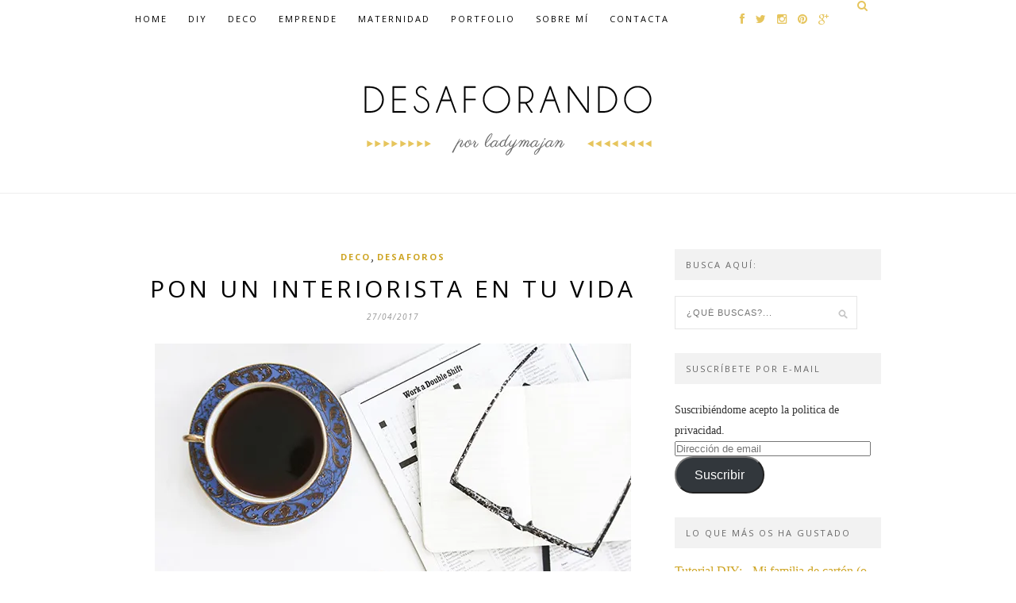

--- FILE ---
content_type: text/html; charset=UTF-8
request_url: https://desaforando.com/2017/04/pon-un-interiorista-en-tu-vida/
body_size: 19294
content:
<script>
        var _BCaq = _BCaq || [];
        _BCaq.push(['setAccount', 'M-Myl8UtgDvv']);
        _BCaq.push(['crumb']);

        (function () {
            var bca = document.createElement('script');
            bca.type = 'text/javascript';
            bca.async = true;
            bca.src = ('https:' == document.location.protocol ? 'https://' : 'http://') + "static.brandcrumb.com/bc.js";
            var s = document.getElementsByTagName('script')[0];
            s.parentNode.insertBefore(bca, s);
        })();
</script>

<!DOCTYPE html>
<html dir="ltr" lang="es" prefix="og: https://ogp.me/ns# fb: https://ogp.me/ns/fb# article: https://ogp.me/ns/article#">
<head >

	<meta charset="UTF-8">
	<meta http-equiv="X-UA-Compatible" content="IE=edge">
	<meta name="viewport" content="width=device-width, initial-scale=1">

	<title>Pon un interiorista en tu vida | DesaforandoDesaforando</title>

	<link rel="profile" href="https://gmpg.org/xfn/11" />
	
	
	<link rel="alternate" type="application/rss+xml" title="Desaforando RSS Feed" href="https://desaforando.com/feed/" />
	<link rel="alternate" type="application/atom+xml" title="Desaforando Atom Feed" href="https://desaforando.com/feed/atom/" />
	<link rel="pingback" href="https://desaforando.com/xmlrpc.php" />

	

<meta name="wpsso-begin" content="wpsso meta tags and schema markup begin"/>
<!-- generator:1 --><meta name="generator" content="WPSSO Core 17.2.1/S"/>
<link rel="canonical" href="https://desaforando.com/2017/04/pon-un-interiorista-en-tu-vida/"/>
<link rel="shortlink" href="https://wp.me/p5Hz9Y-1I0"/>
<meta property="fb:app_id" content="966242223397117"/>
<meta property="og:type" content="article"/>
<meta property="og:url" content="https://desaforando.com/2017/04/pon-un-interiorista-en-tu-vida/"/>
<meta property="og:locale" content="es_ES"/>
<meta property="og:site_name" content="Desaforando"/>
<meta property="og:title" content="Pon un interiorista en tu vida"/>
<meta property="og:description" content="El otro d&iacute;a os contaba c&oacute;mo redecorar tu casa sin levantarte del sof&aacute; y muchos me comentasteis que os ven&iacute;a genial el post porque nunca encontrabais tiempo para buscar ideas o no sab&iacute;ais de d&oacute;nde sacarlas (vale, ya s&eacute;, alguno os hab&eacute;is terminado... #deco #decoraci&oacute;n #estudiodearquitectura"/>
<meta property="og:updated_time" content="2017-04-26T08:55:58+00:00"/>
<meta property="article:publisher" content="https://www.facebook.com/Desaforando/"/>
<!-- article:tag:1 --><meta property="article:tag" content="deco"/>
<!-- article:tag:2 --><meta property="article:tag" content="decoraci&oacute;n"/>
<!-- article:tag:3 --><meta property="article:tag" content="estudio de arquitectura"/>
<!-- article:tag:4 --><meta property="article:tag" content="interiorismo"/>
<!-- article:tag:5 --><meta property="article:tag" content="interiorismo online"/>
<meta property="article:published_time" content="2017-04-27T08:52:44+00:00"/>
<meta property="article:modified_time" content="2017-04-26T08:55:58+00:00"/>
<meta name="twitter:domain" content="desaforando.com"/>
<meta name="twitter:site" content="@ladymajan"/>
<meta name="twitter:title" content="Pon un interiorista en tu vida"/>
<meta name="twitter:description" content="El otro d&iacute;a os contaba c&oacute;mo redecorar tu casa sin levantarte del sof&aacute; y muchos me comentasteis que os ven&iacute;a genial el post porque nunca encontrabais... #deco #decoraci&oacute;n #estudiodearquitectura"/>
<meta name="twitter:creator" content="@ladymajan"/>
<meta name="twitter:card" content="summary"/>
<meta name="twitter:label1" content="Written by"/>
<meta name="twitter:data1" content="ladymajan"/>
<meta name="twitter:label2" content="Est. reading time"/>
<meta name="twitter:data2" content="3 minutes"/>
<meta name="author" content="ladymajan"/>
<meta name="description" content="El otro d&iacute;a os contaba c&oacute;mo redecorar tu casa sin levantarte del sof&aacute; y muchos me comentasteis que os ven&iacute;a genial el post porque nunca encontrabais tiempo para buscar ideas o..."/>
<meta name="robots" content="follow, index, max-snippet:-1, max-image-preview:large, max-video-preview:-1"/>
<meta name="wpsso-end" content="wpsso meta tags and schema markup end"/>
<meta name="wpsso-cached" content="2026-01-23T11:00:39+00:00"/>
<meta name="wpsso-added" content="2026-01-23T11:00:39+00:00 in 0.046162 secs for desaforando.com"/>


		<!-- All in One SEO 4.5.0 - aioseo.com -->
		<meta name="description" content="El otro día os contaba cómo redecorar tu casa sin levantarte del sofá y muchos me comentasteis que os venía genial el post porque nunca encontrabais tiempo para buscar ideas o no sabíais de dónde sacarlas (vale, ya sé, alguno os habéis terminado enganchando a los tableros Pinterest de decoración, lo sé, termina convirtiéndose en" />
		<meta name="robots" content="max-image-preview:large" />
		<meta name="keywords" content="deco,decoración,estudio de arquitectura,interiorismo,interiorismo online,desaforos" />
		<link rel="canonical" href="https://desaforando.com/2017/04/pon-un-interiorista-en-tu-vida/" />
		<meta name="generator" content="All in One SEO (AIOSEO) 4.5.0" />
		<meta property="og:locale" content="es_ES" />
		<meta property="og:site_name" content="Desaforando | por ladymajan" />
		<meta property="og:type" content="article" />
		<meta property="og:title" content="Pon un interiorista en tu vida | Desaforando" />
		<meta property="og:description" content="El otro día os contaba cómo redecorar tu casa sin levantarte del sofá y muchos me comentasteis que os venía genial el post porque nunca encontrabais tiempo para buscar ideas o no sabíais de dónde sacarlas (vale, ya sé, alguno os habéis terminado enganchando a los tableros Pinterest de decoración, lo sé, termina convirtiéndose en" />
		<meta property="og:url" content="https://desaforando.com/2017/04/pon-un-interiorista-en-tu-vida/" />
		<meta property="article:published_time" content="2017-04-27T08:52:44+00:00" />
		<meta property="article:modified_time" content="2017-04-26T08:55:58+00:00" />
		<meta name="twitter:card" content="summary" />
		<meta name="twitter:title" content="Pon un interiorista en tu vida | Desaforando" />
		<meta name="twitter:description" content="El otro día os contaba cómo redecorar tu casa sin levantarte del sofá y muchos me comentasteis que os venía genial el post porque nunca encontrabais tiempo para buscar ideas o no sabíais de dónde sacarlas (vale, ya sé, alguno os habéis terminado enganchando a los tableros Pinterest de decoración, lo sé, termina convirtiéndose en" />
		<meta name="google" content="nositelinkssearchbox" />
		<!-- All in One SEO -->

<link rel='dns-prefetch' href='//secure.gravatar.com' />
<link rel='dns-prefetch' href='//platform-api.sharethis.com' />
<link rel='dns-prefetch' href='//stats.wp.com' />
<link rel='dns-prefetch' href='//netdna.bootstrapcdn.com' />
<link rel='dns-prefetch' href='//fonts.googleapis.com' />
<link rel='dns-prefetch' href='//m9m6e2w5.stackpathcdn.com' />
<link rel='dns-prefetch' href='//cdn.shareaholic.net' />
<link rel='dns-prefetch' href='//www.shareaholic.net' />
<link rel='dns-prefetch' href='//analytics.shareaholic.com' />
<link rel='dns-prefetch' href='//recs.shareaholic.com' />
<link rel='dns-prefetch' href='//partner.shareaholic.com' />
<link rel='dns-prefetch' href='//v0.wordpress.com' />
<link rel='dns-prefetch' href='//widgets.wp.com' />
<link rel='dns-prefetch' href='//s0.wp.com' />
<link rel='dns-prefetch' href='//0.gravatar.com' />
<link rel='dns-prefetch' href='//1.gravatar.com' />
<link rel='dns-prefetch' href='//2.gravatar.com' />
<link rel='dns-prefetch' href='//jetpack.wordpress.com' />
<link rel='dns-prefetch' href='//public-api.wordpress.com' />
<link rel='dns-prefetch' href='//i0.wp.com' />
<link rel="alternate" type="application/rss+xml" title="Desaforando &raquo; Feed" href="https://desaforando.com/feed/" />
<link rel="alternate" type="application/rss+xml" title="Desaforando &raquo; Feed de los comentarios" href="https://desaforando.com/comments/feed/" />
<link rel="alternate" type="application/rss+xml" title="Desaforando &raquo; Comentario Pon un interiorista en tu vida del feed" href="https://desaforando.com/2017/04/pon-un-interiorista-en-tu-vida/feed/" />
<!-- Shareaholic - https://www.shareaholic.com -->
<link rel='preload' href='//cdn.shareaholic.net/assets/pub/shareaholic.js' as='script'/>
<script data-no-minify='1' data-cfasync='false'>
_SHR_SETTINGS = {"endpoints":{"local_recs_url":"https:\/\/desaforando.com\/wp-admin\/admin-ajax.php?action=shareaholic_permalink_related","ajax_url":"https:\/\/desaforando.com\/wp-admin\/admin-ajax.php","share_counts_url":"https:\/\/desaforando.com\/wp-admin\/admin-ajax.php?action=shareaholic_share_counts_api"},"site_id":"ba0e3fdff52e99e767196d128e771773","url_components":{"year":"2017","monthnum":"04","day":"27","hour":"09","minute":"52","second":"44","post_id":"6572","postname":"pon-un-interiorista-en-tu-vida","category":"deco"}};
</script>
<script data-no-minify='1' data-cfasync='false' src='//cdn.shareaholic.net/assets/pub/shareaholic.js' data-shr-siteid='ba0e3fdff52e99e767196d128e771773' async ></script>

<!-- Shareaholic Content Tags -->
<meta name='shareaholic:site_name' content='Desaforando' />
<meta name='shareaholic:language' content='es' />
<meta name='shareaholic:url' content='https://desaforando.com/2017/04/pon-un-interiorista-en-tu-vida/' />
<meta name='shareaholic:keywords' content='tag:deco, tag:decoración, tag:estudio de arquitectura, tag:interiorismo, tag:interiorismo online, cat:deco, cat:desaforos, type:post' />
<meta name='shareaholic:article_published_time' content='2017-04-27T09:52:44+01:00' />
<meta name='shareaholic:article_modified_time' content='2017-04-26T09:55:58+01:00' />
<meta name='shareaholic:shareable_page' content='true' />
<meta name='shareaholic:article_author_name' content='ladymajan' />
<meta name='shareaholic:site_id' content='ba0e3fdff52e99e767196d128e771773' />
<meta name='shareaholic:wp_version' content='9.7.9' />
<meta name='shareaholic:image' content='https://desaforando.com/wp-content/uploads/2017/04/interiorismo1.jpg' />
<!-- Shareaholic Content Tags End -->
<script type="text/javascript">
/* <![CDATA[ */
window._wpemojiSettings = {"baseUrl":"https:\/\/s.w.org\/images\/core\/emoji\/14.0.0\/72x72\/","ext":".png","svgUrl":"https:\/\/s.w.org\/images\/core\/emoji\/14.0.0\/svg\/","svgExt":".svg","source":{"concatemoji":"https:\/\/desaforando.com\/wp-includes\/js\/wp-emoji-release.min.js?ver=0613eb8bd67fabad33d7033fcd7224d7"}};
/*! This file is auto-generated */
!function(i,n){var o,s,e;function c(e){try{var t={supportTests:e,timestamp:(new Date).valueOf()};sessionStorage.setItem(o,JSON.stringify(t))}catch(e){}}function p(e,t,n){e.clearRect(0,0,e.canvas.width,e.canvas.height),e.fillText(t,0,0);var t=new Uint32Array(e.getImageData(0,0,e.canvas.width,e.canvas.height).data),r=(e.clearRect(0,0,e.canvas.width,e.canvas.height),e.fillText(n,0,0),new Uint32Array(e.getImageData(0,0,e.canvas.width,e.canvas.height).data));return t.every(function(e,t){return e===r[t]})}function u(e,t,n){switch(t){case"flag":return n(e,"\ud83c\udff3\ufe0f\u200d\u26a7\ufe0f","\ud83c\udff3\ufe0f\u200b\u26a7\ufe0f")?!1:!n(e,"\ud83c\uddfa\ud83c\uddf3","\ud83c\uddfa\u200b\ud83c\uddf3")&&!n(e,"\ud83c\udff4\udb40\udc67\udb40\udc62\udb40\udc65\udb40\udc6e\udb40\udc67\udb40\udc7f","\ud83c\udff4\u200b\udb40\udc67\u200b\udb40\udc62\u200b\udb40\udc65\u200b\udb40\udc6e\u200b\udb40\udc67\u200b\udb40\udc7f");case"emoji":return!n(e,"\ud83e\udef1\ud83c\udffb\u200d\ud83e\udef2\ud83c\udfff","\ud83e\udef1\ud83c\udffb\u200b\ud83e\udef2\ud83c\udfff")}return!1}function f(e,t,n){var r="undefined"!=typeof WorkerGlobalScope&&self instanceof WorkerGlobalScope?new OffscreenCanvas(300,150):i.createElement("canvas"),a=r.getContext("2d",{willReadFrequently:!0}),o=(a.textBaseline="top",a.font="600 32px Arial",{});return e.forEach(function(e){o[e]=t(a,e,n)}),o}function t(e){var t=i.createElement("script");t.src=e,t.defer=!0,i.head.appendChild(t)}"undefined"!=typeof Promise&&(o="wpEmojiSettingsSupports",s=["flag","emoji"],n.supports={everything:!0,everythingExceptFlag:!0},e=new Promise(function(e){i.addEventListener("DOMContentLoaded",e,{once:!0})}),new Promise(function(t){var n=function(){try{var e=JSON.parse(sessionStorage.getItem(o));if("object"==typeof e&&"number"==typeof e.timestamp&&(new Date).valueOf()<e.timestamp+604800&&"object"==typeof e.supportTests)return e.supportTests}catch(e){}return null}();if(!n){if("undefined"!=typeof Worker&&"undefined"!=typeof OffscreenCanvas&&"undefined"!=typeof URL&&URL.createObjectURL&&"undefined"!=typeof Blob)try{var e="postMessage("+f.toString()+"("+[JSON.stringify(s),u.toString(),p.toString()].join(",")+"));",r=new Blob([e],{type:"text/javascript"}),a=new Worker(URL.createObjectURL(r),{name:"wpTestEmojiSupports"});return void(a.onmessage=function(e){c(n=e.data),a.terminate(),t(n)})}catch(e){}c(n=f(s,u,p))}t(n)}).then(function(e){for(var t in e)n.supports[t]=e[t],n.supports.everything=n.supports.everything&&n.supports[t],"flag"!==t&&(n.supports.everythingExceptFlag=n.supports.everythingExceptFlag&&n.supports[t]);n.supports.everythingExceptFlag=n.supports.everythingExceptFlag&&!n.supports.flag,n.DOMReady=!1,n.readyCallback=function(){n.DOMReady=!0}}).then(function(){return e}).then(function(){var e;n.supports.everything||(n.readyCallback(),(e=n.source||{}).concatemoji?t(e.concatemoji):e.wpemoji&&e.twemoji&&(t(e.twemoji),t(e.wpemoji)))}))}((window,document),window._wpemojiSettings);
/* ]]> */
</script>
<link rel='stylesheet' id='twb-open-sans-css' href='https://fonts.googleapis.com/css?family=Open+Sans%3A300%2C400%2C500%2C600%2C700%2C800&#038;display=swap&#038;ver=6.4.7' type='text/css' media='all' />
<link rel='stylesheet' id='twb-global-css' href='https://desaforando.com/wp-content/plugins/wd-instagram-feed/booster/assets/css/global.css?ver=1.0.0' type='text/css' media='all' />
<style id='wp-emoji-styles-inline-css' type='text/css'>

	img.wp-smiley, img.emoji {
		display: inline !important;
		border: none !important;
		box-shadow: none !important;
		height: 1em !important;
		width: 1em !important;
		margin: 0 0.07em !important;
		vertical-align: -0.1em !important;
		background: none !important;
		padding: 0 !important;
	}
</style>
<link rel='stylesheet' id='wp-block-library-css' href='https://desaforando.com/wp-includes/css/dist/block-library/style.min.css?ver=0613eb8bd67fabad33d7033fcd7224d7' type='text/css' media='all' />
<style id='wp-block-library-inline-css' type='text/css'>
.has-text-align-justify{text-align:justify;}
</style>
<link rel='stylesheet' id='mediaelement-css' href='https://desaforando.com/wp-includes/js/mediaelement/mediaelementplayer-legacy.min.css?ver=4.2.17' type='text/css' media='all' />
<link rel='stylesheet' id='wp-mediaelement-css' href='https://desaforando.com/wp-includes/js/mediaelement/wp-mediaelement.min.css?ver=0613eb8bd67fabad33d7033fcd7224d7' type='text/css' media='all' />
<style id='classic-theme-styles-inline-css' type='text/css'>
/*! This file is auto-generated */
.wp-block-button__link{color:#fff;background-color:#32373c;border-radius:9999px;box-shadow:none;text-decoration:none;padding:calc(.667em + 2px) calc(1.333em + 2px);font-size:1.125em}.wp-block-file__button{background:#32373c;color:#fff;text-decoration:none}
</style>
<style id='global-styles-inline-css' type='text/css'>
body{--wp--preset--color--black: #000000;--wp--preset--color--cyan-bluish-gray: #abb8c3;--wp--preset--color--white: #ffffff;--wp--preset--color--pale-pink: #f78da7;--wp--preset--color--vivid-red: #cf2e2e;--wp--preset--color--luminous-vivid-orange: #ff6900;--wp--preset--color--luminous-vivid-amber: #fcb900;--wp--preset--color--light-green-cyan: #7bdcb5;--wp--preset--color--vivid-green-cyan: #00d084;--wp--preset--color--pale-cyan-blue: #8ed1fc;--wp--preset--color--vivid-cyan-blue: #0693e3;--wp--preset--color--vivid-purple: #9b51e0;--wp--preset--gradient--vivid-cyan-blue-to-vivid-purple: linear-gradient(135deg,rgba(6,147,227,1) 0%,rgb(155,81,224) 100%);--wp--preset--gradient--light-green-cyan-to-vivid-green-cyan: linear-gradient(135deg,rgb(122,220,180) 0%,rgb(0,208,130) 100%);--wp--preset--gradient--luminous-vivid-amber-to-luminous-vivid-orange: linear-gradient(135deg,rgba(252,185,0,1) 0%,rgba(255,105,0,1) 100%);--wp--preset--gradient--luminous-vivid-orange-to-vivid-red: linear-gradient(135deg,rgba(255,105,0,1) 0%,rgb(207,46,46) 100%);--wp--preset--gradient--very-light-gray-to-cyan-bluish-gray: linear-gradient(135deg,rgb(238,238,238) 0%,rgb(169,184,195) 100%);--wp--preset--gradient--cool-to-warm-spectrum: linear-gradient(135deg,rgb(74,234,220) 0%,rgb(151,120,209) 20%,rgb(207,42,186) 40%,rgb(238,44,130) 60%,rgb(251,105,98) 80%,rgb(254,248,76) 100%);--wp--preset--gradient--blush-light-purple: linear-gradient(135deg,rgb(255,206,236) 0%,rgb(152,150,240) 100%);--wp--preset--gradient--blush-bordeaux: linear-gradient(135deg,rgb(254,205,165) 0%,rgb(254,45,45) 50%,rgb(107,0,62) 100%);--wp--preset--gradient--luminous-dusk: linear-gradient(135deg,rgb(255,203,112) 0%,rgb(199,81,192) 50%,rgb(65,88,208) 100%);--wp--preset--gradient--pale-ocean: linear-gradient(135deg,rgb(255,245,203) 0%,rgb(182,227,212) 50%,rgb(51,167,181) 100%);--wp--preset--gradient--electric-grass: linear-gradient(135deg,rgb(202,248,128) 0%,rgb(113,206,126) 100%);--wp--preset--gradient--midnight: linear-gradient(135deg,rgb(2,3,129) 0%,rgb(40,116,252) 100%);--wp--preset--font-size--small: 13px;--wp--preset--font-size--medium: 20px;--wp--preset--font-size--large: 36px;--wp--preset--font-size--x-large: 42px;--wp--preset--spacing--20: 0.44rem;--wp--preset--spacing--30: 0.67rem;--wp--preset--spacing--40: 1rem;--wp--preset--spacing--50: 1.5rem;--wp--preset--spacing--60: 2.25rem;--wp--preset--spacing--70: 3.38rem;--wp--preset--spacing--80: 5.06rem;--wp--preset--shadow--natural: 6px 6px 9px rgba(0, 0, 0, 0.2);--wp--preset--shadow--deep: 12px 12px 50px rgba(0, 0, 0, 0.4);--wp--preset--shadow--sharp: 6px 6px 0px rgba(0, 0, 0, 0.2);--wp--preset--shadow--outlined: 6px 6px 0px -3px rgba(255, 255, 255, 1), 6px 6px rgba(0, 0, 0, 1);--wp--preset--shadow--crisp: 6px 6px 0px rgba(0, 0, 0, 1);}:where(.is-layout-flex){gap: 0.5em;}:where(.is-layout-grid){gap: 0.5em;}body .is-layout-flow > .alignleft{float: left;margin-inline-start: 0;margin-inline-end: 2em;}body .is-layout-flow > .alignright{float: right;margin-inline-start: 2em;margin-inline-end: 0;}body .is-layout-flow > .aligncenter{margin-left: auto !important;margin-right: auto !important;}body .is-layout-constrained > .alignleft{float: left;margin-inline-start: 0;margin-inline-end: 2em;}body .is-layout-constrained > .alignright{float: right;margin-inline-start: 2em;margin-inline-end: 0;}body .is-layout-constrained > .aligncenter{margin-left: auto !important;margin-right: auto !important;}body .is-layout-constrained > :where(:not(.alignleft):not(.alignright):not(.alignfull)){max-width: var(--wp--style--global--content-size);margin-left: auto !important;margin-right: auto !important;}body .is-layout-constrained > .alignwide{max-width: var(--wp--style--global--wide-size);}body .is-layout-flex{display: flex;}body .is-layout-flex{flex-wrap: wrap;align-items: center;}body .is-layout-flex > *{margin: 0;}body .is-layout-grid{display: grid;}body .is-layout-grid > *{margin: 0;}:where(.wp-block-columns.is-layout-flex){gap: 2em;}:where(.wp-block-columns.is-layout-grid){gap: 2em;}:where(.wp-block-post-template.is-layout-flex){gap: 1.25em;}:where(.wp-block-post-template.is-layout-grid){gap: 1.25em;}.has-black-color{color: var(--wp--preset--color--black) !important;}.has-cyan-bluish-gray-color{color: var(--wp--preset--color--cyan-bluish-gray) !important;}.has-white-color{color: var(--wp--preset--color--white) !important;}.has-pale-pink-color{color: var(--wp--preset--color--pale-pink) !important;}.has-vivid-red-color{color: var(--wp--preset--color--vivid-red) !important;}.has-luminous-vivid-orange-color{color: var(--wp--preset--color--luminous-vivid-orange) !important;}.has-luminous-vivid-amber-color{color: var(--wp--preset--color--luminous-vivid-amber) !important;}.has-light-green-cyan-color{color: var(--wp--preset--color--light-green-cyan) !important;}.has-vivid-green-cyan-color{color: var(--wp--preset--color--vivid-green-cyan) !important;}.has-pale-cyan-blue-color{color: var(--wp--preset--color--pale-cyan-blue) !important;}.has-vivid-cyan-blue-color{color: var(--wp--preset--color--vivid-cyan-blue) !important;}.has-vivid-purple-color{color: var(--wp--preset--color--vivid-purple) !important;}.has-black-background-color{background-color: var(--wp--preset--color--black) !important;}.has-cyan-bluish-gray-background-color{background-color: var(--wp--preset--color--cyan-bluish-gray) !important;}.has-white-background-color{background-color: var(--wp--preset--color--white) !important;}.has-pale-pink-background-color{background-color: var(--wp--preset--color--pale-pink) !important;}.has-vivid-red-background-color{background-color: var(--wp--preset--color--vivid-red) !important;}.has-luminous-vivid-orange-background-color{background-color: var(--wp--preset--color--luminous-vivid-orange) !important;}.has-luminous-vivid-amber-background-color{background-color: var(--wp--preset--color--luminous-vivid-amber) !important;}.has-light-green-cyan-background-color{background-color: var(--wp--preset--color--light-green-cyan) !important;}.has-vivid-green-cyan-background-color{background-color: var(--wp--preset--color--vivid-green-cyan) !important;}.has-pale-cyan-blue-background-color{background-color: var(--wp--preset--color--pale-cyan-blue) !important;}.has-vivid-cyan-blue-background-color{background-color: var(--wp--preset--color--vivid-cyan-blue) !important;}.has-vivid-purple-background-color{background-color: var(--wp--preset--color--vivid-purple) !important;}.has-black-border-color{border-color: var(--wp--preset--color--black) !important;}.has-cyan-bluish-gray-border-color{border-color: var(--wp--preset--color--cyan-bluish-gray) !important;}.has-white-border-color{border-color: var(--wp--preset--color--white) !important;}.has-pale-pink-border-color{border-color: var(--wp--preset--color--pale-pink) !important;}.has-vivid-red-border-color{border-color: var(--wp--preset--color--vivid-red) !important;}.has-luminous-vivid-orange-border-color{border-color: var(--wp--preset--color--luminous-vivid-orange) !important;}.has-luminous-vivid-amber-border-color{border-color: var(--wp--preset--color--luminous-vivid-amber) !important;}.has-light-green-cyan-border-color{border-color: var(--wp--preset--color--light-green-cyan) !important;}.has-vivid-green-cyan-border-color{border-color: var(--wp--preset--color--vivid-green-cyan) !important;}.has-pale-cyan-blue-border-color{border-color: var(--wp--preset--color--pale-cyan-blue) !important;}.has-vivid-cyan-blue-border-color{border-color: var(--wp--preset--color--vivid-cyan-blue) !important;}.has-vivid-purple-border-color{border-color: var(--wp--preset--color--vivid-purple) !important;}.has-vivid-cyan-blue-to-vivid-purple-gradient-background{background: var(--wp--preset--gradient--vivid-cyan-blue-to-vivid-purple) !important;}.has-light-green-cyan-to-vivid-green-cyan-gradient-background{background: var(--wp--preset--gradient--light-green-cyan-to-vivid-green-cyan) !important;}.has-luminous-vivid-amber-to-luminous-vivid-orange-gradient-background{background: var(--wp--preset--gradient--luminous-vivid-amber-to-luminous-vivid-orange) !important;}.has-luminous-vivid-orange-to-vivid-red-gradient-background{background: var(--wp--preset--gradient--luminous-vivid-orange-to-vivid-red) !important;}.has-very-light-gray-to-cyan-bluish-gray-gradient-background{background: var(--wp--preset--gradient--very-light-gray-to-cyan-bluish-gray) !important;}.has-cool-to-warm-spectrum-gradient-background{background: var(--wp--preset--gradient--cool-to-warm-spectrum) !important;}.has-blush-light-purple-gradient-background{background: var(--wp--preset--gradient--blush-light-purple) !important;}.has-blush-bordeaux-gradient-background{background: var(--wp--preset--gradient--blush-bordeaux) !important;}.has-luminous-dusk-gradient-background{background: var(--wp--preset--gradient--luminous-dusk) !important;}.has-pale-ocean-gradient-background{background: var(--wp--preset--gradient--pale-ocean) !important;}.has-electric-grass-gradient-background{background: var(--wp--preset--gradient--electric-grass) !important;}.has-midnight-gradient-background{background: var(--wp--preset--gradient--midnight) !important;}.has-small-font-size{font-size: var(--wp--preset--font-size--small) !important;}.has-medium-font-size{font-size: var(--wp--preset--font-size--medium) !important;}.has-large-font-size{font-size: var(--wp--preset--font-size--large) !important;}.has-x-large-font-size{font-size: var(--wp--preset--font-size--x-large) !important;}
.wp-block-navigation a:where(:not(.wp-element-button)){color: inherit;}
:where(.wp-block-post-template.is-layout-flex){gap: 1.25em;}:where(.wp-block-post-template.is-layout-grid){gap: 1.25em;}
:where(.wp-block-columns.is-layout-flex){gap: 2em;}:where(.wp-block-columns.is-layout-grid){gap: 2em;}
.wp-block-pullquote{font-size: 1.5em;line-height: 1.6;}
</style>
<link rel='stylesheet' id='contact-form-7-css' href='https://desaforando.com/wp-content/plugins/contact-form-7/includes/css/styles.css?ver=5.8.3' type='text/css' media='all' />
<link rel='stylesheet' id='mc4wp-form-basic-css' href='https://desaforando.com/wp-content/plugins/mailchimp-for-wp/assets/css/form-basic.css?ver=4.9.10' type='text/css' media='all' />
<link rel='stylesheet' id='sp_style-css' href='https://desaforando.com/wp-content/themes/hemlock/style.css?ver=0613eb8bd67fabad33d7033fcd7224d7' type='text/css' media='all' />
<link rel='stylesheet' id='sp_responsive-css' href='https://desaforando.com/wp-content/themes/hemlock/css/responsive.css?ver=0613eb8bd67fabad33d7033fcd7224d7' type='text/css' media='all' />
<link rel='stylesheet' id='bxslider-css-css' href='https://desaforando.com/wp-content/themes/hemlock/css/jquery.bxslider.css?ver=0613eb8bd67fabad33d7033fcd7224d7' type='text/css' media='all' />
<link rel='stylesheet' id='slicknav-css-css' href='https://desaforando.com/wp-content/themes/hemlock/css/slicknav.css?ver=0613eb8bd67fabad33d7033fcd7224d7' type='text/css' media='all' />
<link rel='stylesheet' id='owl-css-css' href='https://desaforando.com/wp-content/themes/hemlock/css/owl.carousel.css?ver=0613eb8bd67fabad33d7033fcd7224d7' type='text/css' media='all' />
<link rel='stylesheet' id='owl-theme-css-css' href='https://desaforando.com/wp-content/themes/hemlock/css/owl.theme.css?ver=0613eb8bd67fabad33d7033fcd7224d7' type='text/css' media='all' />
<link rel='stylesheet' id='font-awesome-css' href='//netdna.bootstrapcdn.com/font-awesome/4.0.1/css/font-awesome.css?ver=0613eb8bd67fabad33d7033fcd7224d7' type='text/css' media='all' />
<link rel='stylesheet' id='default_headings_font-css' href='https://fonts.googleapis.com/css?family=Open+Sans%3A300italic%2C400italic%2C700italic%2C400%2C700%2C300&#038;subset=latin%2Ccyrillic-ext&#038;ver=6.4.7' type='text/css' media='all' />
<link rel='stylesheet' id='default_body_font-css' href='https://fonts.googleapis.com/css?family=Crimson+Text%3A400%2C700%2C400italic%2C700italic&#038;ver=6.4.7' type='text/css' media='all' />
<link rel='stylesheet' id='newsletter-css' href='https://desaforando.com/wp-content/plugins/newsletter/style.css?ver=8.0.4' type='text/css' media='all' />
<link rel='stylesheet' id='social-logos-css' href='https://desaforando.com/wp-content/plugins/jetpack/_inc/social-logos/social-logos.min.css?ver=12.8.2' type='text/css' media='all' />
<link rel='stylesheet' id='jetpack_css-css' href='https://desaforando.com/wp-content/plugins/jetpack/css/jetpack.css?ver=12.8.2' type='text/css' media='all' />
<script type="text/javascript" src="https://desaforando.com/wp-includes/js/jquery/jquery.min.js?ver=3.7.1" id="jquery-core-js"></script>
<script type="text/javascript" src="https://desaforando.com/wp-includes/js/jquery/jquery-migrate.min.js?ver=3.4.1" id="jquery-migrate-js"></script>
<script type="text/javascript" src="https://desaforando.com/wp-content/plugins/wd-instagram-feed/booster/assets/js/circle-progress.js?ver=1.2.2" id="twb-circle-js"></script>
<script type="text/javascript" id="twb-global-js-extra">
/* <![CDATA[ */
var twb = {"nonce":"efb3c05a35","ajax_url":"https:\/\/desaforando.com\/wp-admin\/admin-ajax.php","plugin_url":"https:\/\/desaforando.com\/wp-content\/plugins\/wd-instagram-feed\/booster","href":"https:\/\/desaforando.com\/wp-admin\/admin.php?page=twb_instagram-feed"};
var twb = {"nonce":"efb3c05a35","ajax_url":"https:\/\/desaforando.com\/wp-admin\/admin-ajax.php","plugin_url":"https:\/\/desaforando.com\/wp-content\/plugins\/wd-instagram-feed\/booster","href":"https:\/\/desaforando.com\/wp-admin\/admin.php?page=twb_instagram-feed"};
/* ]]> */
</script>
<script type="text/javascript" src="https://desaforando.com/wp-content/plugins/wd-instagram-feed/booster/assets/js/global.js?ver=1.0.0" id="twb-global-js"></script>
<script type="text/javascript" id="wp-statistics-tracker-js-extra">
/* <![CDATA[ */
var WP_Statistics_Tracker_Object = {"hitRequestUrl":"https:\/\/desaforando.com\/wp-json\/wp-statistics\/v2\/hit?wp_statistics_hit_rest=yes&track_all=1&current_page_type=post&current_page_id=6572&search_query&page_uri=LzIwMTcvMDQvcG9uLXVuLWludGVyaW9yaXN0YS1lbi10dS12aWRhLw=","keepOnlineRequestUrl":"https:\/\/desaforando.com\/wp-json\/wp-statistics\/v2\/online?wp_statistics_hit_rest=yes&track_all=1&current_page_type=post&current_page_id=6572&search_query&page_uri=LzIwMTcvMDQvcG9uLXVuLWludGVyaW9yaXN0YS1lbi10dS12aWRhLw=","option":{"dntEnabled":false,"cacheCompatibility":false}};
/* ]]> */
</script>
<script type="text/javascript" src="https://desaforando.com/wp-content/plugins/wp-statistics/assets/js/tracker.js?ver=0613eb8bd67fabad33d7033fcd7224d7" id="wp-statistics-tracker-js"></script>
<script type="text/javascript" src="//platform-api.sharethis.com/js/sharethis.js#source=googleanalytics-wordpress#product=ga&amp;property=5f7f217ba26cec00126137e7" id="googleanalytics-platform-sharethis-js"></script>
<link rel="https://api.w.org/" href="https://desaforando.com/wp-json/" /><link rel="alternate" type="application/json" href="https://desaforando.com/wp-json/wp/v2/posts/6572" /><link rel="EditURI" type="application/rsd+xml" title="RSD" href="https://desaforando.com/xmlrpc.php?rsd" />
<link rel="alternate" type="application/json+oembed" href="https://desaforando.com/wp-json/oembed/1.0/embed?url=https%3A%2F%2Fdesaforando.com%2F2017%2F04%2Fpon-un-interiorista-en-tu-vida%2F" />
<link rel="alternate" type="text/xml+oembed" href="https://desaforando.com/wp-json/oembed/1.0/embed?url=https%3A%2F%2Fdesaforando.com%2F2017%2F04%2Fpon-un-interiorista-en-tu-vida%2F&#038;format=xml" />


<script async src="https://securepubads.g.doubleclick.net/tag/js/gpt.js"></script>
<script>
  window.googletag = window.googletag || {cmd: []};
  googletag.cmd.push(function() {
    googletag.defineSlot('/93719018/B02428_300x250', [300, 250], 'div-gpt-ad-1604061051551-0').addService(googletag.pubads());
    googletag.defineSlot('/93719018/B02428_300x600', [300, 600], 'div-gpt-ad-1604061078333-0').addService(googletag.pubads());
    googletag.pubads().enableSingleRequest();
    googletag.enableServices();
  });
</script>	<style>img#wpstats{display:none}</style>
		<!-- Analytics by WP Statistics v14.2 - https://wp-statistics.com/ -->
    <style type="text/css">
	
		#logo { padding:px 0; }
		
		#navigation, .slicknav_menu { background:#ffffff; }
		.menu li a, .slicknav_nav a { color:#000000; }
		.menu li a:hover {  color:#000000; }
		.slicknav_nav a:hover { color:#000000; background:none; }
		
		.menu .sub-menu, .menu .children { background: ; }
		ul.menu ul a, .menu ul ul a { border-top: 1px solid ; color:; }
		ul.menu ul a:hover, .menu ul ul a:hover { color: #000000; background:; }
		
		#top-social a i { color:; }
		#top-social a:hover i { color: }
		
		#top-search a { background:#ffffff }
		#top-search a { color:#e6c55d }
		#top-search a:hover { background:#dddddd; }
		#top-search a:hover { color:#000000; }
		
		.widget-title { background:#f2f2f2; color:; }
		#sidebar .widget-title { background:; color:; }
		
		#footer-social  { background:#ffffff; }
		
		#footer-logo { background:; }
		#footer-logo p { color:#e6c55d; }
		
		#footer-copyright { background:#f2f2f2; }
		#footer-copyright p { color:; }
		
		a, #footer-logo p i { color:; }
		.post-entry blockquote p { border-left:3px solid ; }
		
		.post-header h1 a, .post-header h2 a, .post-header h1 { color: }
		
		.share-box { background:; border-color:; }
		.share-box i { color:; }
		.share-box:hover { background:; border-color:; }
		.share-box:hover > i { color:; }
		
				
				
    </style>
    <style>.mc4wp-checkbox-wp-comment-form{clear:both;width:auto;display:block;position:static}.mc4wp-checkbox-wp-comment-form input{float:none;vertical-align:middle;-webkit-appearance:checkbox;width:auto;max-width:21px;margin:0 6px 0 0;padding:0;position:static;display:inline-block!important}.mc4wp-checkbox-wp-comment-form label{float:none;cursor:pointer;width:auto;margin:0 0 16px;display:block;position:static}</style><style>.mc4wp-checkbox-wp-registration-form{clear:both;width:auto;display:block;position:static}.mc4wp-checkbox-wp-registration-form input{float:none;vertical-align:middle;-webkit-appearance:checkbox;width:auto;max-width:21px;margin:0 6px 0 0;padding:0;position:static;display:inline-block!important}.mc4wp-checkbox-wp-registration-form label{float:none;cursor:pointer;width:auto;margin:0 0 16px;display:block;position:static}</style>	
</head>

<body data-rsssl=1 class="post-template-default single single-post postid-6572 single-format-standard">


	
	<nav id="navigation">
	
		<div class="container">
			
			<div id="navigation-wrapper">
			<ul id="menu-desaforando" class="menu"><li id="menu-item-5355" class="menu-item menu-item-type-custom menu-item-object-custom menu-item-5355"><a href="https://www.desaforando.com">Home</a></li>
<li id="menu-item-5144" class="menu-item menu-item-type-custom menu-item-object-custom menu-item-5144"><a href="https://desaforando.com/?cat=14">DIY</a></li>
<li id="menu-item-5157" class="menu-item menu-item-type-custom menu-item-object-custom menu-item-5157"><a href="https://desaforando.com/?cat=8">Deco</a></li>
<li id="menu-item-5141" class="menu-item menu-item-type-custom menu-item-object-custom menu-item-5141"><a href="https://desaforando.com/?cat=15">EMPRENDE</a></li>
<li id="menu-item-5143" class="menu-item menu-item-type-custom menu-item-object-custom menu-item-5143"><a href="https://desaforando.com/?cat=25">maternidad</a></li>
<li id="menu-item-5160" class="menu-item menu-item-type-custom menu-item-object-custom menu-item-5160"><a href="https://desaforando.com/?cat=13">PORTFOLIO</a></li>
<li id="menu-item-5367" class="menu-item menu-item-type-post_type menu-item-object-page menu-item-5367"><a href="https://desaforando.com/sobre-diana/">Sobre mí</a></li>
<li id="menu-item-5356" class="menu-item menu-item-type-custom menu-item-object-custom menu-item-5356"><a href="mailto:desaforando@gmail.com">Contacta</a></li>
</ul>			</div>
				
			<div class="menu-mobile"></div>
			
						<div id="top-search">
					<a href="#"><i class="fa fa-search"></i></a>
			</div>
			<div class="show-search">
				<form role="search" method="get" id="searchform" action="https://desaforando.com/">
    <div>
		<input type="text" placeholder="¿QUÉ BUSCAS?..." name="s" id="s" />
	 </div>
</form>			</div>
						
						<div id="top-social">
				
				<a href="http://facebook.com/Desaforando" target="_blank"><i class="fa fa-facebook"></i></a>				<a href="http://twitter.com/ladymajan" target="_blank"><i class="fa fa-twitter"></i></a>				<a href="http://instagram.com/ladymajan" target="_blank"><i class="fa fa-instagram"></i></a>				<a href="http://pinterest.com/ladymajan" target="_blank"><i class="fa fa-pinterest"></i></a>								<a href="http://plus.google.com/u/5/102505314466204638010/posts" target="_blank"><i class="fa fa-google-plus"></i></a>																
			</div>
						
		</div>
		
	</nav>
	
	<header id="header">
		
		<div class="container">
			
			<div id="logo">
				
									
											<h2><a href="https://desaforando.com"><img src="https://desaforando.com/wp-content/uploads/2015/01/logodsfdef1.png" alt="Desaforando" /></a></h2>
										
								
			</div>
			
		</div>
	
	</header>	
	<div class="container sp_sidebar">
	
	<div id="main">
	
								
		<article id="post-6572" class="post-6572 post type-post status-publish format-standard hentry category-deco category-desaforos tag-deco-2 tag-decoracion tag-estudio-de-arquitectura tag-interiorismo-3 tag-interiorismo-online">
		
	<div class="post-header">
		
					<span class="cat"><a href="https://desaforando.com/category/deco/" title="View all posts in DECO" >DECO</a>, <a href="https://desaforando.com/category/desaforos/" title="View all posts in desaforos" >desaforos</a></span>
				
					<h1>Pon un interiorista en tu vida</h1>
				
					<span class="date">27/04/2017</span>
				
	</div>
	
			
				
		
	<div class="post-entry">
	
		<p><img fetchpriority="high" decoding="async" class="aligncenter size-full wp-image-6574" src="https://i0.wp.com/desaforando.com/wp-content/uploads/2017/04/interiorismo1.jpg?resize=600%2C402" alt="" width="600" height="402" data-wp-pid="6574" srcset="https://i0.wp.com/desaforando.com/wp-content/uploads/2017/04/interiorismo1.jpg?w=600&amp;ssl=1 600w, https://i0.wp.com/desaforando.com/wp-content/uploads/2017/04/interiorismo1.jpg?resize=500%2C335&amp;ssl=1 500w, https://i0.wp.com/desaforando.com/wp-content/uploads/2017/04/interiorismo1.jpg?resize=300%2C201&amp;ssl=1 300w, https://i0.wp.com/desaforando.com/wp-content/uploads/2017/04/interiorismo1.jpg?resize=440%2C294&amp;ssl=1 440w, https://i0.wp.com/desaforando.com/wp-content/uploads/2017/04/interiorismo1.jpg?resize=597%2C400&amp;ssl=1 597w" sizes="(max-width: 600px) 100vw, 600px" data-recalc-dims="1" /></p>
<p>El otro día os contaba cómo <a href="https://desaforando.com/2017/03/trucos-deco-redecorar/"><strong>redecorar tu casa sin levantarte del sofá </strong></a><strong>y</strong> muchos me comentasteis que os venía genial el post porque nunca encontrabais tiempo para buscar ideas o no sabíais de dónde sacarlas (vale, ya sé, alguno os habéis terminado enganchando a los tableros Pinterest de decoración, lo sé, termina convirtiéndose en una adicción).</p>
<p>El problema llega cuando la transformación que quieres hacer va más allá de un simple cambio de lámparas, marcos de fotos y la planta de moda&#8230; es cuando a cosa se complica.</p>
<p><span id="more-6572"></span></p>
<p><img decoding="async" class="aligncenter size-full wp-image-6580" src="https://i0.wp.com/desaforando.com/wp-content/uploads/2017/04/interiorismo7..jpg?resize=600%2C402" alt="" width="600" height="402" data-wp-pid="6580" srcset="https://i0.wp.com/desaforando.com/wp-content/uploads/2017/04/interiorismo7..jpg?w=600&amp;ssl=1 600w, https://i0.wp.com/desaforando.com/wp-content/uploads/2017/04/interiorismo7..jpg?resize=500%2C335&amp;ssl=1 500w, https://i0.wp.com/desaforando.com/wp-content/uploads/2017/04/interiorismo7..jpg?resize=300%2C201&amp;ssl=1 300w, https://i0.wp.com/desaforando.com/wp-content/uploads/2017/04/interiorismo7..jpg?resize=440%2C294&amp;ssl=1 440w, https://i0.wp.com/desaforando.com/wp-content/uploads/2017/04/interiorismo7..jpg?resize=597%2C400&amp;ssl=1 597w" sizes="(max-width: 600px) 100vw, 600px" data-recalc-dims="1" /></p>
<p>Ha llegado el momento, quieres hacer obra en tu casa o tu negocio, tienes muchas ideas guardadas en tu supertablero de Pinterest, pero&#8230;.. ¿Cómo las llevas a cabo?</p>
<p><strong>Pueden pasar dos cosas:</strong></p>
<p>a) que seas muy &#8220;apañao&#8221; o tengas un familiar manitas y te lo hagas tú mismo, como hicimos nosotros en el <a href="http://handbox.es/bienvenidos-al-handboxstudio-otra-idea-con-vida/"><strong>#handboxstudio </strong></a>con nuestras manitas y materiales de Leroy Merlin.</p>
<p>b) que busques un <a href="http://interiodeco.com"><strong>experto de confianza</strong></a>,<b> un interiorista. </b> Y cuando hablo de Interiorista no quiero decir, el albañil que le está haciendo la obra al vecino de al lado que parece un poco apañao y seguro que me hace buen precio. ¡Nooo! Me refiero al experto de verdad, esa persona que tiene nociones de diseño y que sabe cómo enfocar la reforma.</p>
<p><img decoding="async" class="aligncenter size-full wp-image-6575" src="https://i0.wp.com/desaforando.com/wp-content/uploads/2017/04/interiorismo2.jpg?resize=600%2C402" alt="" width="600" height="402" data-wp-pid="6575" srcset="https://i0.wp.com/desaforando.com/wp-content/uploads/2017/04/interiorismo2.jpg?w=600&amp;ssl=1 600w, https://i0.wp.com/desaforando.com/wp-content/uploads/2017/04/interiorismo2.jpg?resize=500%2C335&amp;ssl=1 500w, https://i0.wp.com/desaforando.com/wp-content/uploads/2017/04/interiorismo2.jpg?resize=300%2C201&amp;ssl=1 300w, https://i0.wp.com/desaforando.com/wp-content/uploads/2017/04/interiorismo2.jpg?resize=440%2C294&amp;ssl=1 440w, https://i0.wp.com/desaforando.com/wp-content/uploads/2017/04/interiorismo2.jpg?resize=597%2C400&amp;ssl=1 597w" sizes="(max-width: 600px) 100vw, 600px" data-recalc-dims="1" /></p>
<p><strong>Y ahora vamos con los pros y los contras de las dos opciones.</strong></p>
<p>El mayor pro de la primera opción es economizas en mano de obra. Vale, es más barato, pero tienes que asumir (y te lo dice una persona que vive el<strong> Do it yourself</strong> todos los días) que los tiempos de ejecución no son los mismos, todo es muuucho más lento, tienes que ir tú a por los materiales y además el cansancio que eso supone. Pero si tu economía es limitada, esta es la opción.</p>
<p><img loading="lazy" decoding="async" class="aligncenter size-full wp-image-6581" src="https://i0.wp.com/desaforando.com/wp-content/uploads/2017/04/interiorismo8..jpg?resize=600%2C402" alt="" width="600" height="402" data-wp-pid="6581" srcset="https://i0.wp.com/desaforando.com/wp-content/uploads/2017/04/interiorismo8..jpg?w=600&amp;ssl=1 600w, https://i0.wp.com/desaforando.com/wp-content/uploads/2017/04/interiorismo8..jpg?resize=500%2C335&amp;ssl=1 500w, https://i0.wp.com/desaforando.com/wp-content/uploads/2017/04/interiorismo8..jpg?resize=300%2C201&amp;ssl=1 300w, https://i0.wp.com/desaforando.com/wp-content/uploads/2017/04/interiorismo8..jpg?resize=440%2C294&amp;ssl=1 440w, https://i0.wp.com/desaforando.com/wp-content/uploads/2017/04/interiorismo8..jpg?w=597&amp;ssl=1 597w" sizes="(max-width: 600px) 100vw, 600px" data-recalc-dims="1" /></p>
<p>En la segunda opción, la de contratar al experto en interiorismo, si tu presupuesto te lo permite es la mejor. Aunque tengas tu tablero (o más de uno) lleno de ideas Pinterest de lo que quieres, te falta algo que ellos tienen: las herramientas concretas para llevarlo a cabo y que el resultado sea mejor. Tanto la parte técnica (ahorro de energía, calidades, proveedores) como la gestión de los oficios (que no puedes imaginarte lo farragoso que puede llegar a ser encajarlo todo&#8230;).</p>
<p><img loading="lazy" decoding="async" class="aligncenter size-full wp-image-6577" src="https://i0.wp.com/desaforando.com/wp-content/uploads/2017/04/interiorismo4.jpg?resize=600%2C402" alt="" width="600" height="402" data-wp-pid="6577" srcset="https://i0.wp.com/desaforando.com/wp-content/uploads/2017/04/interiorismo4.jpg?w=600&amp;ssl=1 600w, https://i0.wp.com/desaforando.com/wp-content/uploads/2017/04/interiorismo4.jpg?resize=500%2C335&amp;ssl=1 500w, https://i0.wp.com/desaforando.com/wp-content/uploads/2017/04/interiorismo4.jpg?resize=300%2C201&amp;ssl=1 300w, https://i0.wp.com/desaforando.com/wp-content/uploads/2017/04/interiorismo4.jpg?resize=440%2C294&amp;ssl=1 440w, https://i0.wp.com/desaforando.com/wp-content/uploads/2017/04/interiorismo4.jpg?resize=597%2C400&amp;ssl=1 597w" sizes="(max-width: 600px) 100vw, 600px" data-recalc-dims="1" /></p>
<p>Y la conclusión, quiero reformar mi casa ¿ahora qué hago? ¿Lo hago yo o contrato a alguien para hacerlo?</p>
<p>La respuesta es muy sencilla ¡primero pregunta! Busca un <strong><span lang="ES-TRAD">a un </span></strong><a href="http://interiodeco.com/"><strong><span lang="ES-TRAD">experto en reformas como Interiodeco </span></strong></a>concierta una visita, cuéntales lo que quieres y te prepararán un presupuesto. Muchas veces piensas que no vas a poder asumir el contratar a un experto y cuando tienes su propuesta y lo sopesas con lo que has calculado que te gastarás por tu cuenta, más el tiempo y el esfuerzo&#8230; seguro que te compensa&#8230;</p>
<p>así que desde arquitecta a lector &#8220;desaforado&#8221;&#8230;. <strong>¡pon un interiorista en tu vida!</strong></p>
<p><img loading="lazy" decoding="async" class="aligncenter size-full wp-image-6579" src="https://i0.wp.com/desaforando.com/wp-content/uploads/2017/04/interiorismo6..jpg?resize=600%2C402" alt="" width="600" height="402" data-wp-pid="6579" srcset="https://i0.wp.com/desaforando.com/wp-content/uploads/2017/04/interiorismo6..jpg?w=600&amp;ssl=1 600w, https://i0.wp.com/desaforando.com/wp-content/uploads/2017/04/interiorismo6..jpg?resize=500%2C335&amp;ssl=1 500w, https://i0.wp.com/desaforando.com/wp-content/uploads/2017/04/interiorismo6..jpg?resize=300%2C201&amp;ssl=1 300w, https://i0.wp.com/desaforando.com/wp-content/uploads/2017/04/interiorismo6..jpg?resize=440%2C294&amp;ssl=1 440w, https://i0.wp.com/desaforando.com/wp-content/uploads/2017/04/interiorismo6..jpg?resize=597%2C400&amp;ssl=1 597w" sizes="(max-width: 600px) 100vw, 600px" data-recalc-dims="1" /></p>
<p>*Imágenes de Death the Stock</p>
<div class="sharedaddy sd-sharing-enabled"><div class="robots-nocontent sd-block sd-social sd-social-icon-text sd-sharing"><h3 class="sd-title">Si te ha gustado.... ¡Comparte!</h3><div class="sd-content"><ul><li class="share-facebook"><a rel="nofollow noopener noreferrer" data-shared="sharing-facebook-6572" class="share-facebook sd-button share-icon" href="https://desaforando.com/2017/04/pon-un-interiorista-en-tu-vida/?share=facebook" target="_blank" title="Haz clic para compartir en Facebook" ><span>Facebook</span></a></li><li class="share-twitter"><a rel="nofollow noopener noreferrer" data-shared="sharing-twitter-6572" class="share-twitter sd-button share-icon" href="https://desaforando.com/2017/04/pon-un-interiorista-en-tu-vida/?share=twitter" target="_blank" title="Haz clic para compartir en Twitter" ><span>Twitter</span></a></li><li class="share-pinterest"><a rel="nofollow noopener noreferrer" data-shared="sharing-pinterest-6572" class="share-pinterest sd-button share-icon" href="https://desaforando.com/2017/04/pon-un-interiorista-en-tu-vida/?share=pinterest" target="_blank" title="Haz clic para compartir en Pinterest" ><span>Pinterest</span></a></li><li class="share-jetpack-whatsapp"><a rel="nofollow noopener noreferrer" data-shared="" class="share-jetpack-whatsapp sd-button share-icon" href="https://desaforando.com/2017/04/pon-un-interiorista-en-tu-vida/?share=jetpack-whatsapp" target="_blank" title="Haz clic para compartir en WhatsApp" ><span>WhatsApp</span></a></li><li class="share-email"><a rel="nofollow noopener noreferrer" data-shared="" class="share-email sd-button share-icon" href="mailto:?subject=%5BEntrada%20compartida%5D%20Pon%20un%20interiorista%20en%20tu%20vida&body=https%3A%2F%2Fdesaforando.com%2F2017%2F04%2Fpon-un-interiorista-en-tu-vida%2F&share=email" target="_blank" title="Haz clic para enviar un enlace por correo electrónico a un amigo" data-email-share-error-title="¿Tienes un correo electrónico configurado?" data-email-share-error-text="Si tienes problemas al compartir por correo electrónico, es posible que sea porque no tengas un correo electrónico configurado en tu navegador. Puede que tengas que crear un nuevo correo electrónico tú mismo." data-email-share-nonce="654c916dbd" data-email-share-track-url="https://desaforando.com/2017/04/pon-un-interiorista-en-tu-vida/?share=email"><span>Correo electrónico</span></a></li><li class="share-end"></li></ul></div></div></div><div class='sharedaddy sd-block sd-like jetpack-likes-widget-wrapper jetpack-likes-widget-unloaded' id='like-post-wrapper-84264942-6572-697354d75fd32' data-src='https://widgets.wp.com/likes/#blog_id=84264942&amp;post_id=6572&amp;origin=desaforando.com&amp;obj_id=84264942-6572-697354d75fd32' data-name='like-post-frame-84264942-6572-697354d75fd32' data-title='Me gusta o Compartir'><h3 class="sd-title">Me gusta esto:</h3><div class='likes-widget-placeholder post-likes-widget-placeholder' style='height: 55px;'><span class='button'><span>Me gusta</span></span> <span class="loading">Cargando...</span></div><span class='sd-text-color'></span><a class='sd-link-color'></a></div><div style='display:none;' class='shareaholic-canvas' data-app='share_buttons' data-title='Pon un interiorista en tu vida' data-link='https://desaforando.com/2017/04/pon-un-interiorista-en-tu-vida/' data-app-id-name='post_below_content'></div><div style='display:none;' class='shareaholic-canvas' data-app='recommendations' data-title='Pon un interiorista en tu vida' data-link='https://desaforando.com/2017/04/pon-un-interiorista-en-tu-vida/' data-app-id-name='post_below_content'></div>				
							<div class="post-tags">
				<a href="https://desaforando.com/tag/deco-2/" rel="tag">deco</a><a href="https://desaforando.com/tag/decoracion/" rel="tag">decoración</a><a href="https://desaforando.com/tag/estudio-de-arquitectura/" rel="tag">estudio de arquitectura</a><a href="https://desaforando.com/tag/interiorismo-3/" rel="tag">interiorismo</a><a href="https://desaforando.com/tag/interiorismo-online/" rel="tag">interiorismo online</a>			</div>
						
	</div>
	
		<div class="post-share">
		
		<a target="_blank" href="https://www.facebook.com/sharer/sharer.php?u=https://desaforando.com/2017/04/pon-un-interiorista-en-tu-vida/"><span class="share-box"><i class="fa fa-facebook"></i></span></a>
		<a target="_blank" href="https://twitter.com/home?status=Check%20out%20this%20article:%20Pon un interiorista en tu vida%20-%20https://desaforando.com/2017/04/pon-un-interiorista-en-tu-vida/"><span class="share-box"><i class="fa fa-twitter"></i></span></a>
				<a target="_blank" href="https://pinterest.com/pin/create/button/?url=https://desaforando.com/2017/04/pon-un-interiorista-en-tu-vida/&media=&description=Pon un interiorista en tu vida"><span class="share-box"><i class="fa fa-pinterest"></i></span></a>
		<a target="_blank" href="https://plus.google.com/share?url=https://desaforando.com/2017/04/pon-un-interiorista-en-tu-vida/"><span class="share-box"><i class="fa fa-google-plus"></i></span></a>
		<a href="https://desaforando.com/2017/04/pon-un-interiorista-en-tu-vida/#respond"><span class="share-box"><i class="fa fa-comment-o"></i></span></a>		
	</div>
		
				<div class="post-author">
		
	<div class="author-img">
		<img alt='' src='https://secure.gravatar.com/avatar/ac42b4364436cf1f2145b6cf774e3363?s=100&#038;d=identicon&#038;r=g' srcset='https://secure.gravatar.com/avatar/ac42b4364436cf1f2145b6cf774e3363?s=200&#038;d=identicon&#038;r=g 2x' class='avatar avatar-100 photo' height='100' width='100' loading='lazy' decoding='async' data-pin-nopin="nopin"/>	</div>
	
	<div class="author-content">
		<h5><a href="https://desaforando.com/author/ladymajan/" title="Entradas de ladymajan" rel="author">ladymajan</a></h5>
		<p>Arquitecta de ideas, blogger, madre y emprendedora. Una alicantina en Madrid.</p>
				<a target="_blank" class="author-social" href="http://twitter.com/@ladymajan"><i class="fa fa-twitter"></i></a>				<a target="_blank" class="author-social" href="http://plus.google.com/Diana Maján?rel=author"><i class="fa fa-google-plus"></i></a>		<a target="_blank" class="author-social" href="http://pinterest.com/@ladymajan"><i class="fa fa-pinterest"></i></a>			</div>
	
</div>			
						<div class="post-related"><div class="post-box"><h4 class="post-box-title">You Might Also Like</h4></div>
						<div class="item-related">
					
										
					<h3><a href="https://desaforando.com/2012/09/la-semana-del-woman-power/">La semana del woman power</a></h3>
					<span class="date">28/09/2012</span>
					
				</div>
						<div class="item-related">
					
										
					<h3><a href="https://desaforando.com/2013/02/martes-deco-nud-o-como-hacer-una-lampara-muy-sencilla/">Martes Deco: NUD o cómo hacer una lámpara muy sencilla</a></h3>
					<span class="date">26/02/2013</span>
					
				</div>
						<div class="item-related">
					
										
					<h3><a href="https://desaforando.com/2013/09/de-vuelta-por-fin-2/">De vuelta&#8230; por fin</a></h3>
					<span class="date">10/09/2013</span>
					
				</div>
		</div>			
	<div class="post-comments" id="comments">
	
	<div class="post-box"><h4 class="post-box-title">No hay comentarios</h4></div><div class='comentarios'></div><div id='comments_pagination'></div>
		<div id="respond" class="comment-respond">
			<h3 id="reply-title" class="comment-reply-title">Deja un comentario<small><a rel="nofollow" id="cancel-comment-reply-link" href="/2017/04/pon-un-interiorista-en-tu-vida/#respond" style="display:none;">Cancelar respuesta</a></small></h3>			<form id="commentform" class="comment-form">
				<iframe
					title="Formulario de comentarios"
					src="https://jetpack.wordpress.com/jetpack-comment/?blogid=84264942&#038;postid=6572&#038;comment_registration=0&#038;require_name_email=1&#038;stc_enabled=1&#038;stb_enabled=1&#038;show_avatars=1&#038;avatar_default=identicon&#038;greeting=Deja+un+comentario&#038;jetpack_comments_nonce=e9de7eb1ff&#038;greeting_reply=Responder+a+%25s&#038;color_scheme=light&#038;lang=es_ES&#038;jetpack_version=12.8.2&#038;show_cookie_consent=10&#038;has_cookie_consent=0&#038;token_key=%3Bnormal%3B&#038;sig=849a26386e247708935235d9298a7f8c053cb103#parent=https%3A%2F%2Fdesaforando.com%2F2017%2F04%2Fpon-un-interiorista-en-tu-vida%2F"
											name="jetpack_remote_comment"
						style="width:100%; height: 430px; border:0;"
										class="jetpack_remote_comment"
					id="jetpack_remote_comment"
					sandbox="allow-same-origin allow-top-navigation allow-scripts allow-forms allow-popups"
				>
									</iframe>
									<!--[if !IE]><!-->
					<script>
						document.addEventListener('DOMContentLoaded', function () {
							var commentForms = document.getElementsByClassName('jetpack_remote_comment');
							for (var i = 0; i < commentForms.length; i++) {
								commentForms[i].allowTransparency = false;
								commentForms[i].scrolling = 'no';
							}
						});
					</script>
					<!--<![endif]-->
							</form>
		</div>

		
		<input type="hidden" name="comment_parent" id="comment_parent" value="" />

		<p class="akismet_comment_form_privacy_notice">Este sitio usa Akismet para reducir el spam. <a href="https://akismet.com/privacy/" target="_blank" rel="nofollow noopener">Aprende cómo se procesan los datos de tus comentarios</a>.</p>

</div> <!-- end comments div -->
	
				<div class="post-pagination">
		
		
		<div class="prev-post">
		<a href="https://desaforando.com/2017/03/trucos-deco-redecorar/">
		<div class="arrow">
			<i class="fa fa-angle-left"></i>
		</div>
		<div class="pagi-text">
			<span>Previous Post</span>
			<h5>10 Trucos para redecorar tu casa desde el sofá</h5>
		</div>
		</a>
	</div>
		
		<div class="next-post">
		<a href="https://desaforando.com/2017/05/tutorial-diy-casitas-de-madera-con-efecto-metallic/">
		<div class="arrow">
			<i class="fa fa-angle-right"></i>
		</div>
		<div class="pagi-text">
			<span>Next Post</span>
			<h5>Tutorial DIY: casitas de madera con efecto Metallic</h5>
		</div>
		</a>
	</div>
			
</div>			
</article>							
		
	</div>
	
	<aside id="sidebar">
		
		<div id="search-2" class="widget widget_search"><h4 class="widget-title">Busca aquí:</h4><form role="search" method="get" id="searchform" action="https://desaforando.com/">
    <div>
		<input type="text" placeholder="¿QUÉ BUSCAS?..." name="s" id="s" />
	 </div>
</form></div><div id="text-3" class="widget widget_text">			<div class="textwidget"><!-- Insignia [async] -->
<script type="text/javascript">if (!window.AdButler){(function(){var s = document.createElement("script"); s.async = true; s.type = "text/javascript";s.src = 'http://ads.handbox.es/app.js';var n = document.getElementsByTagName("script")[0]; n.parentNode.insertBefore(s, n);}());}</script>
<script type="text/javascript">
var AdButler = AdButler || {}; AdButler.ads = AdButler.ads || [];
var abkw = window.abkw || '';
var plc207960 = window.plc207960 || 0;
document.write('<'+'div id="placement_207960_'+plc207960+'"></'+'div>');
AdButler.ads.push({handler: function(opt){ AdButler.register(168037, 207960, [250,250], 'placement_207960_'+opt.place, opt); }, opt: { place: plc207960++, keywords: abkw, domain: 'ads.handbox.es', click:'CLICK_MACRO_PLACEHOLDER' }});
</script></div>
		</div><div id="blog_subscription-2" class="widget widget_blog_subscription jetpack_subscription_widget"><h4 class="widget-title">SUSCRÍBETE POR E-MAIL</h4>
			<div class="wp-block-jetpack-subscriptions__container">
			<form action="#" method="post" accept-charset="utf-8" id="subscribe-blog-blog_subscription-2"
				data-blog="84264942"
				data-post_access_level="everybody" >
									<div id="subscribe-text"><p>Suscribiéndome acepto la politica de privacidad.</p>
</div>
										<p id="subscribe-email">
						<label id="jetpack-subscribe-label"
							class="screen-reader-text"
							for="subscribe-field-blog_subscription-2">
							Dirección de email						</label>
						<input type="email" name="email" required="required"
																					value=""
							id="subscribe-field-blog_subscription-2"
							placeholder="Dirección de email"
						/>
					</p>

					<p id="subscribe-submit"
											>
						<input type="hidden" name="action" value="subscribe"/>
						<input type="hidden" name="source" value="https://desaforando.com/2017/04/pon-un-interiorista-en-tu-vida/"/>
						<input type="hidden" name="sub-type" value="widget"/>
						<input type="hidden" name="redirect_fragment" value="subscribe-blog-blog_subscription-2"/>
												<button type="submit"
															class="wp-block-button__link"
																					name="jetpack_subscriptions_widget"
						>
							Suscribir						</button>
					</p>
							</form>
						</div>
			
</div><div id="top-posts-2" class="widget widget_top-posts"><h4 class="widget-title">Lo que más os ha gustado</h4><ul><li><a href="https://desaforando.com/2014/04/diy-carton-toys/" class="bump-view" data-bump-view="tp">Tutorial DIY: - Mi familia de cartón (o cómo hacer muñecos con hueveras)</a></li><li><a href="https://desaforando.com/2012/02/diy-un-disfraz-muy-sencillo/" class="bump-view" data-bump-view="tp">DIY: un disfraz muy sencillo</a></li><li><a href="https://desaforando.com/2014/11/ikea-hacks-el-cambiador/" class="bump-view" data-bump-view="tp">Ikea hacks: el cambiador de Littlenano</a></li><li><a href="https://desaforando.com/2017/01/diy-tunea-tu-bici-sin-pedales/" class="bump-view" data-bump-view="tp">DIY: tunea tu bici sin pedales</a></li><li><a href="https://desaforando.com/2016/09/un-dia-de-picnic-en-la-sierra-de-madrid-el-gurugu-de-guadarrama/" class="bump-view" data-bump-view="tp">Un día de picnic en la sierra de Madrid: el Gurugú de Guadarrama</a></li></ul></div><div id="custom_html-2" class="widget_text widget widget_custom_html"><h4 class="widget-title">Madresfera</h4><div class="textwidget custom-html-widget"><a href="https://madresfera.com/" title="Ranking Madresfera" target="_blank" rel="nofollow noopener">
    <img alt="Ranking Madresfera" src="https://madresfera.com/widget/img/36f0e098-ad4c-7320-a6e8-4eaf776a22d7/0"/></a>
</div></div><div id="custom_html-3" class="widget_text widget widget_custom_html"><div class="textwidget custom-html-widget"><div id='div-gpt-ad-1604061051551-0' style='width: 300px; height: 250px;'>
  <script>
    googletag.cmd.push(function() { googletag.display('div-gpt-ad-1604061051551-0'); });
  </script>
</div>
</div></div>		
	</aside>	
	<!-- END CONTAINER -->
	</div>
	
		
		<div id="footer-social">
	
		<div class="container">
		
		<a href="http://facebook.com/Desaforando" target="_blank"><i class="fa fa-facebook"></i> <span>Facebook</span></a>		<a href="http://twitter.com/ladymajan" target="_blank"><i class="fa fa-twitter"></i> <span>Twitter</span></a>		<a href="http://instagram.com/ladymajan" target="_blank"><i class="fa fa-instagram"></i> <span>Instagram</span></a>		<a href="http://pinterest.com/ladymajan" target="_blank"><i class="fa fa-pinterest"></i> <span>Pinterest</span></a>				<a href="http://plus.google.com/u/5/102505314466204638010/posts" target="_blank"><i class="fa fa-google-plus"></i> <span>Google Plus</span></a>								
		</div>
		
	</div>
		
		<div id="footer-logo">
		
		<div class="container">
			
							<img src="https://desaforando.com/wp-content/uploads/2015/01/footer-logoDSF1.png" alt="Desaforando" />
						
						
		</div>
		
	</div>
		
	<footer id="footer-copyright">
		
		<div class="container">
		
							<p>© 2014 Desaforando.Todos los derechos reservados. <a href="https://desaforando.com/politica-de-privacidad/">Política de Privacidad</a></p>
						<a href="#" class="to-top">Back to top <i class="fa fa-angle-double-up"></i></a>
			
		</div>
		
	</footer>
	
	

<script>function loadScript(a){var b=document.getElementsByTagName("head")[0],c=document.createElement("script");c.type="text/javascript",c.src="https://tracker.metricool.com/app/resources/be.js",c.onreadystatechange=a,c.onload=a,b.appendChild(c)}loadScript(function(){beTracker.t({hash:'accf0147c09ff05d8205e8e9f19fb43e'})})</script>	<div style="display:none">
			<div class="grofile-hash-map-ac42b4364436cf1f2145b6cf774e3363">
		</div>
		</div>
		
	<script type="text/javascript">
		window.WPCOM_sharing_counts = {"https:\/\/desaforando.com\/2017\/04\/pon-un-interiorista-en-tu-vida\/":6572};
	</script>
						<script type="text/javascript" src="https://desaforando.com/wp-content/plugins/jetpack/jetpack_vendor/automattic/jetpack-image-cdn/dist/image-cdn.js?minify=false&amp;ver=132249e245926ae3e188" id="jetpack-photon-js"></script>
<script type="text/javascript" src="https://desaforando.com/wp-content/plugins/contact-form-7/includes/swv/js/index.js?ver=5.8.3" id="swv-js"></script>
<script type="text/javascript" id="contact-form-7-js-extra">
/* <![CDATA[ */
var wpcf7 = {"api":{"root":"https:\/\/desaforando.com\/wp-json\/","namespace":"contact-form-7\/v1"}};
/* ]]> */
</script>
<script type="text/javascript" src="https://desaforando.com/wp-content/plugins/contact-form-7/includes/js/index.js?ver=5.8.3" id="contact-form-7-js"></script>
<script type="text/javascript" src="https://secure.gravatar.com/js/gprofiles.js?ver=202604" id="grofiles-cards-js"></script>
<script type="text/javascript" id="wpgroho-js-extra">
/* <![CDATA[ */
var WPGroHo = {"my_hash":""};
/* ]]> */
</script>
<script type="text/javascript" src="https://desaforando.com/wp-content/plugins/jetpack/modules/wpgroho.js?ver=12.8.2" id="wpgroho-js"></script>
<script type="text/javascript" src="https://desaforando.com/wp-content/themes/hemlock/js/jquery.bxslider.min.js?ver=0613eb8bd67fabad33d7033fcd7224d7" id="bxslider-js"></script>
<script type="text/javascript" src="https://desaforando.com/wp-content/themes/hemlock/js/fitvids.js?ver=0613eb8bd67fabad33d7033fcd7224d7" id="fitvids-js"></script>
<script type="text/javascript" src="https://desaforando.com/wp-content/themes/hemlock/js/jquery.slicknav.min.js?ver=0613eb8bd67fabad33d7033fcd7224d7" id="slicknav-js"></script>
<script type="text/javascript" src="https://desaforando.com/wp-content/themes/hemlock/js/owl.carousel.min.js?ver=0613eb8bd67fabad33d7033fcd7224d7" id="owl-js"></script>
<script type="text/javascript" src="https://desaforando.com/wp-content/themes/hemlock/js/retina.min.js?ver=0613eb8bd67fabad33d7033fcd7224d7" id="sp_retina-js"></script>
<script type="text/javascript" src="https://desaforando.com/wp-content/themes/hemlock/js/solopine.js?ver=0613eb8bd67fabad33d7033fcd7224d7" id="sp_scripts-js"></script>
<script type="text/javascript" src="https://desaforando.com/wp-includes/js/comment-reply.min.js?ver=0613eb8bd67fabad33d7033fcd7224d7" id="comment-reply-js" async="async" data-wp-strategy="async"></script>
<script defer type="text/javascript" src="https://stats.wp.com/e-202604.js" id="jetpack-stats-js"></script>
<script type="text/javascript" id="jetpack-stats-js-after">
/* <![CDATA[ */
_stq = window._stq || [];
_stq.push([ "view", {v:'ext',blog:'84264942',post:'6572',tz:'1',srv:'desaforando.com',j:'1:12.8.2'} ]);
_stq.push([ "clickTrackerInit", "84264942", "6572" ]);
/* ]]> */
</script>
<script type="text/javascript" src="https://desaforando.com/wp-content/plugins/jetpack/_inc/build/likes/queuehandler.min.js?ver=12.8.2" id="jetpack_likes_queuehandler-js"></script>
<script defer type="text/javascript" src="https://desaforando.com/wp-content/plugins/akismet/_inc/akismet-frontend.js?ver=1698146398" id="akismet-frontend-js"></script>
<script type="text/javascript" id="sharing-js-js-extra">
/* <![CDATA[ */
var sharing_js_options = {"lang":"es","counts":"1","is_stats_active":"1"};
/* ]]> */
</script>
<script type="text/javascript" src="https://desaforando.com/wp-content/plugins/jetpack/_inc/build/sharedaddy/sharing.min.js?ver=12.8.2" id="sharing-js-js"></script>
<script type="text/javascript" id="sharing-js-js-after">
/* <![CDATA[ */
var windowOpen;
			( function () {
				function matches( el, sel ) {
					return !! (
						el.matches && el.matches( sel ) ||
						el.msMatchesSelector && el.msMatchesSelector( sel )
					);
				}

				document.body.addEventListener( 'click', function ( event ) {
					if ( ! event.target ) {
						return;
					}

					var el;
					if ( matches( event.target, 'a.share-facebook' ) ) {
						el = event.target;
					} else if ( event.target.parentNode && matches( event.target.parentNode, 'a.share-facebook' ) ) {
						el = event.target.parentNode;
					}

					if ( el ) {
						event.preventDefault();

						// If there's another sharing window open, close it.
						if ( typeof windowOpen !== 'undefined' ) {
							windowOpen.close();
						}
						windowOpen = window.open( el.getAttribute( 'href' ), 'wpcomfacebook', 'menubar=1,resizable=1,width=600,height=400' );
						return false;
					}
				} );
			} )();
var windowOpen;
			( function () {
				function matches( el, sel ) {
					return !! (
						el.matches && el.matches( sel ) ||
						el.msMatchesSelector && el.msMatchesSelector( sel )
					);
				}

				document.body.addEventListener( 'click', function ( event ) {
					if ( ! event.target ) {
						return;
					}

					var el;
					if ( matches( event.target, 'a.share-twitter' ) ) {
						el = event.target;
					} else if ( event.target.parentNode && matches( event.target.parentNode, 'a.share-twitter' ) ) {
						el = event.target.parentNode;
					}

					if ( el ) {
						event.preventDefault();

						// If there's another sharing window open, close it.
						if ( typeof windowOpen !== 'undefined' ) {
							windowOpen.close();
						}
						windowOpen = window.open( el.getAttribute( 'href' ), 'wpcomtwitter', 'menubar=1,resizable=1,width=600,height=350' );
						return false;
					}
				} );
			} )();
/* ]]> */
</script>
	<iframe src='https://widgets.wp.com/likes/master.html?ver=202604#ver=202604&#038;lang=es' scrolling='no' id='likes-master' name='likes-master' style='display:none;'></iframe>
	<div id='likes-other-gravatars'><div class="likes-text">A <span>%d</span> blogueros les gusta esto:</div><ul class="wpl-avatars sd-like-gravatars"></ul></div>
			<script type="text/javascript">
			const iframe = document.getElementById( 'jetpack_remote_comment' );
						const watchReply = function() {
				// Check addComment._Jetpack_moveForm to make sure we don't monkey-patch twice.
				if ( 'undefined' !== typeof addComment && ! addComment._Jetpack_moveForm ) {
					// Cache the Core function.
					addComment._Jetpack_moveForm = addComment.moveForm;
					const commentParent = document.getElementById( 'comment_parent' );
					const cancel = document.getElementById( 'cancel-comment-reply-link' );

					function tellFrameNewParent ( commentParentValue ) {
						const url = new URL( iframe.src );
						if ( commentParentValue ) {
							url.searchParams.set( 'replytocom', commentParentValue )
						} else {
							url.searchParams.delete( 'replytocom' );
						}
						if( iframe.src !== url.href ) {
							iframe.src = url.href;
						}
					};

					cancel.addEventListener( 'click', function () {
						tellFrameNewParent( false );
					} );

					addComment.moveForm = function ( _, parentId ) {
						tellFrameNewParent( parentId );
						return addComment._Jetpack_moveForm.apply( null, arguments );
					};
				}
			}
			document.addEventListener( 'DOMContentLoaded', watchReply );
			// In WP 6.4+, the script is loaded asynchronously, so we need to wait for it to load before we monkey-patch the functions it introduces.
			document.querySelector('#comment-reply-js')?.addEventListener( 'load', watchReply );

			
			window.addEventListener( 'message', function ( event ) {
				if ( event.origin !== 'https://jetpack.wordpress.com' ) {
					return;
				}
				iframe.style.height = event.data + 'px';
			});
		</script>
			
</body>

</html>

--- FILE ---
content_type: text/html; charset=utf-8
request_url: https://www.google.com/recaptcha/api2/aframe
body_size: 259
content:
<!DOCTYPE HTML><html><head><meta http-equiv="content-type" content="text/html; charset=UTF-8"></head><body><script nonce="cO5zJKQuThc8lwGTjxBDfA">/** Anti-fraud and anti-abuse applications only. See google.com/recaptcha */ try{var clients={'sodar':'https://pagead2.googlesyndication.com/pagead/sodar?'};window.addEventListener("message",function(a){try{if(a.source===window.parent){var b=JSON.parse(a.data);var c=clients[b['id']];if(c){var d=document.createElement('img');d.src=c+b['params']+'&rc='+(localStorage.getItem("rc::a")?sessionStorage.getItem("rc::b"):"");window.document.body.appendChild(d);sessionStorage.setItem("rc::e",parseInt(sessionStorage.getItem("rc::e")||0)+1);localStorage.setItem("rc::h",'1769166043103');}}}catch(b){}});window.parent.postMessage("_grecaptcha_ready", "*");}catch(b){}</script></body></html>